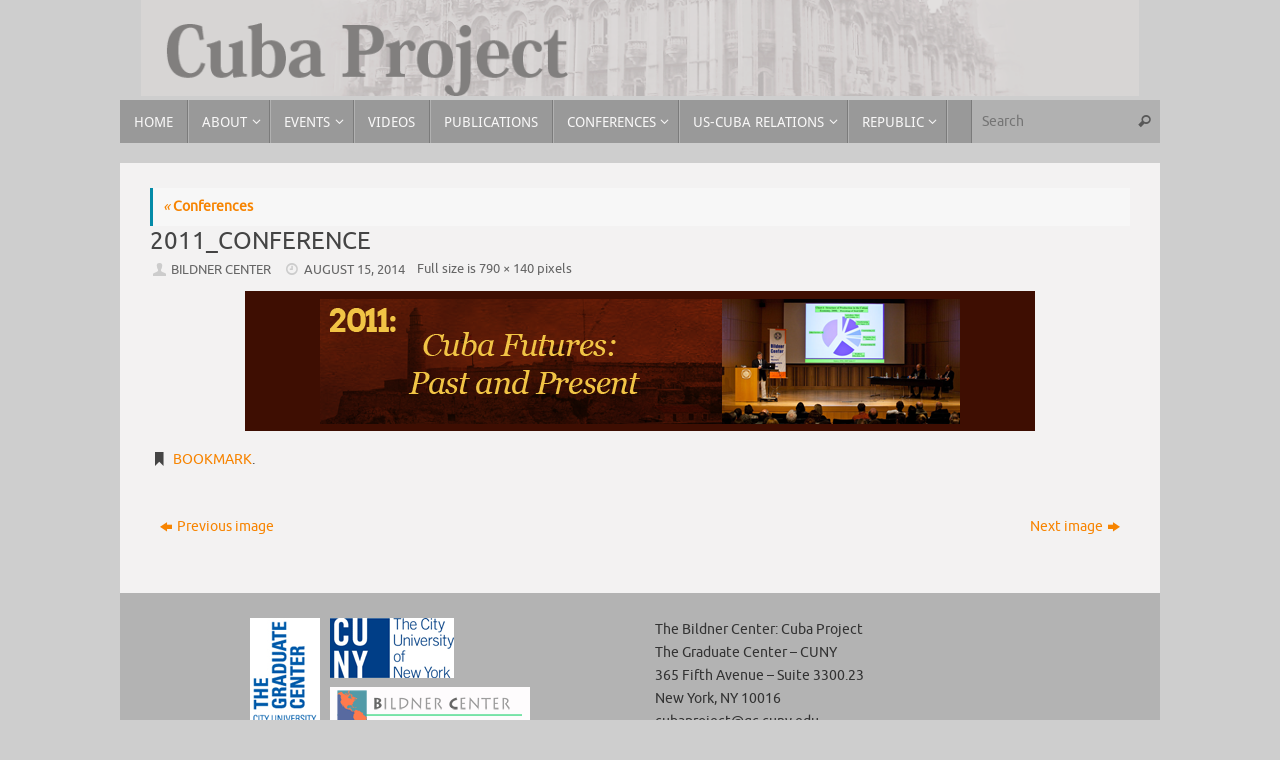

--- FILE ---
content_type: text/html; charset=UTF-8
request_url: https://cubaproject.org/conferences/2011_conference-2/
body_size: 9244
content:
<!DOCTYPE html>
<html lang="en-US"
	prefix="og: https://ogp.me/ns#" >
<head>
<meta name="viewport" content="width=device-width, user-scalable=no, initial-scale=1.0, minimum-scale=1.0, maximum-scale=1.0">
<meta http-equiv="Content-Type" content="text/html; charset=UTF-8" />
<link rel="profile" href="https://gmpg.org/xfn/11" />
<link rel="pingback" href="https://cubaproject.org/xmlrpc.php" />
<title>2011_conference &#8211; Cuba Project</title>

            <script data-no-defer="1" data-ezscrex="false" data-cfasync="false" data-pagespeed-no-defer>
                const ctPublicFunctions = {"_ajax_nonce":"28a5ceec4b","_rest_nonce":"80a4332e64","_ajax_url":"\/wp-admin\/admin-ajax.php","_rest_url":"https:\/\/cubaproject.org\/wp-json\/","data__cookies_type":"native","data__ajax_type":"rest","text__wait_for_decoding":"Decoding the contact data, let us a few seconds to finish. Anti-Spam by CleanTalk.","cookiePrefix":""}
            </script>
        
            <script data-no-defer="1" data-ezscrex="false" data-cfasync="false" data-pagespeed-no-defer>
                const ctPublic = {"_ajax_nonce":"28a5ceec4b","settings__forms__check_internal":0,"settings__forms__check_external":"0","settings__forms__search_test":1,"blog_home":"https:\/\/cubaproject.org\/","pixel__setting":"0","pixel__enabled":false,"pixel__url":null,"data__email_check_before_post":1,"data__cookies_type":"native","data__key_is_ok":true,"data__visible_fields_required":true,"data__to_local_storage":[]}
            </script>
        <script>                function apbct_attach_event_handler__backend(elem, event, callback) {                    if(typeof window.addEventListener === "function") elem.addEventListener(event, callback);                    else                                                elem.attachEvent(event, callback);                }                apbct_attach_event_handler__backend(document, 'DOMContentLoaded', function(){                    if (typeof apbctLocalStorage === "object" && ctPublic.data__key_is_ok) {                        apbctLocalStorage.set('ct_checkjs', '1680769977', true );                    } else {                        console.log('APBCT ERROR: apbctLocalStorage object is not loaded.');                    }                  });    </script><link rel='dns-prefetch' href='//s.w.org' />
<link rel="alternate" type="application/rss+xml" title="Cuba Project &raquo; Feed" href="https://cubaproject.org/feed/" />
<link rel="alternate" type="application/rss+xml" title="Cuba Project &raquo; Comments Feed" href="https://cubaproject.org/comments/feed/" />
		<script type="text/javascript">
			window._wpemojiSettings = {"baseUrl":"https:\/\/s.w.org\/images\/core\/emoji\/12.0.0-1\/72x72\/","ext":".png","svgUrl":"https:\/\/s.w.org\/images\/core\/emoji\/12.0.0-1\/svg\/","svgExt":".svg","source":{"concatemoji":"https:\/\/cubaproject.org\/wp-includes\/js\/wp-emoji-release.min.js?ver=5.4.18"}};
			/*! This file is auto-generated */
			!function(e,a,t){var n,r,o,i=a.createElement("canvas"),p=i.getContext&&i.getContext("2d");function s(e,t){var a=String.fromCharCode;p.clearRect(0,0,i.width,i.height),p.fillText(a.apply(this,e),0,0);e=i.toDataURL();return p.clearRect(0,0,i.width,i.height),p.fillText(a.apply(this,t),0,0),e===i.toDataURL()}function c(e){var t=a.createElement("script");t.src=e,t.defer=t.type="text/javascript",a.getElementsByTagName("head")[0].appendChild(t)}for(o=Array("flag","emoji"),t.supports={everything:!0,everythingExceptFlag:!0},r=0;r<o.length;r++)t.supports[o[r]]=function(e){if(!p||!p.fillText)return!1;switch(p.textBaseline="top",p.font="600 32px Arial",e){case"flag":return s([127987,65039,8205,9895,65039],[127987,65039,8203,9895,65039])?!1:!s([55356,56826,55356,56819],[55356,56826,8203,55356,56819])&&!s([55356,57332,56128,56423,56128,56418,56128,56421,56128,56430,56128,56423,56128,56447],[55356,57332,8203,56128,56423,8203,56128,56418,8203,56128,56421,8203,56128,56430,8203,56128,56423,8203,56128,56447]);case"emoji":return!s([55357,56424,55356,57342,8205,55358,56605,8205,55357,56424,55356,57340],[55357,56424,55356,57342,8203,55358,56605,8203,55357,56424,55356,57340])}return!1}(o[r]),t.supports.everything=t.supports.everything&&t.supports[o[r]],"flag"!==o[r]&&(t.supports.everythingExceptFlag=t.supports.everythingExceptFlag&&t.supports[o[r]]);t.supports.everythingExceptFlag=t.supports.everythingExceptFlag&&!t.supports.flag,t.DOMReady=!1,t.readyCallback=function(){t.DOMReady=!0},t.supports.everything||(n=function(){t.readyCallback()},a.addEventListener?(a.addEventListener("DOMContentLoaded",n,!1),e.addEventListener("load",n,!1)):(e.attachEvent("onload",n),a.attachEvent("onreadystatechange",function(){"complete"===a.readyState&&t.readyCallback()})),(n=t.source||{}).concatemoji?c(n.concatemoji):n.wpemoji&&n.twemoji&&(c(n.twemoji),c(n.wpemoji)))}(window,document,window._wpemojiSettings);
		</script>
		<style type="text/css">
img.wp-smiley,
img.emoji {
	display: inline !important;
	border: none !important;
	box-shadow: none !important;
	height: 1em !important;
	width: 1em !important;
	margin: 0 .07em !important;
	vertical-align: -0.1em !important;
	background: none !important;
	padding: 0 !important;
}
</style>
	<link rel='stylesheet' id='style-css'  href='https://cubaproject.org/wp-content/plugins/sidebar-menu-widget/style.css?ver=5.4.18' type='text/css' media='all' />
<link rel='stylesheet' id='wp-block-library-css'  href='https://cubaproject.org/wp-includes/css/dist/block-library/style.min.css?ver=5.4.18' type='text/css' media='all' />
<link rel='stylesheet' id='ct_public_css-css'  href='https://cubaproject.org/wp-content/plugins/cleantalk-spam-protect/css/cleantalk-public.min.css?ver=6.5' type='text/css' media='all' />
<link rel='stylesheet' id='eme-jquery-fdatepicker-css'  href='https://cubaproject.org/wp-content/plugins/events-made-easy/js/fdatepicker/css/fdatepicker.min.css?ver=5.4.18' type='text/css' media='all' />
<link rel='stylesheet' id='eme-jquery-ui-css-css'  href='https://cubaproject.org/wp-content/plugins/events-made-easy/css/jquery-ui-theme-smoothness-1.11.3/jquery-ui.min.css?ver=5.4.18' type='text/css' media='all' />
<link rel='stylesheet' id='eme-jquery-ui-autocomplete-css'  href='https://cubaproject.org/wp-content/plugins/events-made-easy/css/jquery.autocomplete.css?ver=5.4.18' type='text/css' media='all' />
<link rel='stylesheet' id='eme-jquery-select2-css-css'  href='https://cubaproject.org/wp-content/plugins/events-made-easy/js/jquery-select2/select2-4.0.12/dist/css/select2.min.css?ver=5.4.18' type='text/css' media='all' />
<link rel='stylesheet' id='eme_stylesheet-css'  href='https://cubaproject.org/wp-content/plugins/events-made-easy/css/eme.css?ver=5.4.18' type='text/css' media='all' />
<link rel='stylesheet' id='eme-leaflet-css-css'  href='https://cubaproject.org/wp-content/plugins/events-made-easy/js/leaflet-1.6.0/leaflet.css?ver=5.4.18' type='text/css' media='all' />
<link rel='stylesheet' id='weptile-image-slider-widget-css'  href='https://cubaproject.org/wp-content/plugins/weptile-image-slider-widget/css/weptile-image-slider-widget.css?ver=5.4.18' type='text/css' media='all' />
<link rel='stylesheet' id='weptile-image-slider-widget-nivo-slider-css'  href='https://cubaproject.org/wp-content/plugins/weptile-image-slider-widget/nivo-slider/nivo-slider.css?ver=5.4.18' type='text/css' media='all' />
<link rel='stylesheet' id='cfb_styles-css'  href='https://cubaproject.org/wp-content/plugins/wp-advance-comment/css/frontend-style.css?ver=5.4.18' type='text/css' media='all' />
<link rel='stylesheet' id='tempera-fonts-css'  href='https://cubaproject.org/wp-content/themes/tempera/fonts/fontfaces.css?ver=1.7.2' type='text/css' media='all' />
<link rel='stylesheet' id='tempera-style-css'  href='https://cubaproject.org/wp-content/themes/tempera/style.css?ver=1.7.2' type='text/css' media='all' />
<script type='text/javascript' src='https://cubaproject.org/wp-includes/js/jquery/jquery.js?ver=1.12.4-wp'></script>
<script type='text/javascript' src='https://cubaproject.org/wp-includes/js/jquery/jquery-migrate.min.js?ver=1.4.1'></script>
<script type='text/javascript' data-pagespeed-no-defer src='https://cubaproject.org/wp-content/plugins/cleantalk-spam-protect/js/apbct-public-bundle.min.js?ver=6.5'></script>
<script type='text/javascript' src='https://cubaproject.org/wp-content/plugins/weptile-image-slider-widget/js/weptile-image-slider-widget.js?ver=5.4.18'></script>
<script type='text/javascript' src='https://cubaproject.org/wp-content/plugins/weptile-image-slider-widget/nivo-slider/jquery.nivo.slider.pack.js?ver=5.4.18'></script>
<script type='text/javascript' src='https://cubaproject.org/wp-content/plugins/wp-advance-comment/js/jquery.validate.min.js?ver=1.0.0'></script>
<script type='text/javascript' src='https://cubaproject.org/wp-content/plugins/wp-advance-comment/js/additional-methods.min.js?ver=1.0.0'></script>
<script type='text/javascript'>
/* <![CDATA[ */
var cfb_object = {"rules":"[]","messages":"[]","pro_version":"inactive","comment_form_id":"","offset":"50"};
/* ]]> */
</script>
<script type='text/javascript' src='https://cubaproject.org/wp-content/plugins/wp-advance-comment/js/frontend.js?ver=1.0.0'></script>
<link rel='https://api.w.org/' href='https://cubaproject.org/wp-json/' />
<link rel="EditURI" type="application/rsd+xml" title="RSD" href="https://cubaproject.org/xmlrpc.php?rsd" />
<link rel="wlwmanifest" type="application/wlwmanifest+xml" href="https://cubaproject.org/wp-includes/wlwmanifest.xml" /> 
<meta name="generator" content="WordPress 5.4.18" />
<link rel='shortlink' href='https://cubaproject.org/?p=730' />
<link rel="alternate" type="application/json+oembed" href="https://cubaproject.org/wp-json/oembed/1.0/embed?url=https%3A%2F%2Fcubaproject.org%2Fconferences%2F2011_conference-2%2F" />
<link rel="alternate" type="text/xml+oembed" href="https://cubaproject.org/wp-json/oembed/1.0/embed?url=https%3A%2F%2Fcubaproject.org%2Fconferences%2F2011_conference-2%2F&#038;format=xml" />
<style type="text/css">.broken_link, a.broken_link {
	text-decoration: line-through;
}</style><style type="text/css" id="custom-background-css">
body.custom-background { background-color: #cecece; }
</style>
	<style type="text/css"> #header, #main, #topbar-inner { max-width: 1040px; } #container.one-column { } #container.two-columns-right #secondary { width:250px; float:right; } #container.two-columns-right #content { width:calc(100% - 280px); float:left; } #container.two-columns-left #primary { width:250px; float:left; } #container.two-columns-left #content { width:calc(100% - 280px); float:right; } #container.three-columns-right .sidey { width:125px; float:left; } #container.three-columns-right #primary { margin-left:15px; margin-right:15px; } #container.three-columns-right #content { width: calc(100% - 280px); float:left;} #container.three-columns-left .sidey { width:125px; float:left; } #container.three-columns-left #secondary {margin-left:15px; margin-right:15px; } #container.three-columns-left #content { width: calc(100% - 280px); float:right; } #container.three-columns-sided .sidey { width:125px; float:left; } #container.three-columns-sided #secondary { float:right; } #container.three-columns-sided #content { width: calc(100% - 310px); float:right; margin: 0 155px 0 -1040px; } body { font-family: Ubuntu; } #content h1.entry-title a, #content h2.entry-title a, #content h1.entry-title , #content h2.entry-title { font-family: Ubuntu; } .widget-title, .widget-title a { font-family: Ubuntu; } .entry-content h1, .entry-content h2, .entry-content h3, .entry-content h4, .entry-content h5, .entry-content h6, #comments #reply-title, .nivo-caption h2, #front-text1 h2, #front-text2 h2, .column-header-image, .column-header-noimage { font-family: Helvetica, sans-serif; } #site-title span a { font-family: "Century Gothic", AppleGothic, sans-serif; } #access ul li a, #access ul li a span { font-family: "Droid Sans"; } body { color: #444444; background-color: #f0f0ef } a { color: #F78400; } a:hover,.entry-meta span a:hover, .comments-link a:hover { color: #048BA8; } #header { background-color: #cecece; } #site-title span a { color:#FFFFFF; } #site-description { color:#999999; background-color: rgba(179,179,179,0.3); padding-left: 6px; } .socials a { background-color: #048BA8; } .socials .socials-hover { background-color: #F78400; } /* Main menu top level */ #access a, #nav-toggle span, li.menu-main-search .searchform input[type="search"] { color: #f8f7f7; } li.menu-main-search .searchform input[type="search"] { background-color: #b1b1b1; border-left-color: #7b7b7b; } #access, #nav-toggle {background-color: #999999; } #access > .menu > ul > li > a > span { border-color: #7b7b7b; -webkit-box-shadow: 1px 0 0 #b1b1b1; box-shadow: 1px 0 0 #b1b1b1; } /*.rtl #access > .menu > ul > li > a > span { -webkit-box-shadow: -1px 0 0 #b1b1b1; box-shadow: -1px 0 0 #b1b1b1; } */ #access a:hover {background-color: #a6a6a6; } #access ul li.current_page_item > a, #access ul li.current-menu-item > a, #access ul li.current_page_ancestor > a, #access ul li.current-menu-ancestor > a { background-color: #a6a6a6; } /* Main menu Submenus */ #access > .menu > ul > li > ul:before {border-bottom-color:#444444;} #access ul ul ul li:first-child:before { border-right-color:#444444;} #access ul ul li { background-color:#444444; border-top-color:#525252; border-bottom-color:#393939} #access ul ul li a{color:#ffffff} #access ul ul li a:hover{background:#525252} #access ul ul li.current_page_item > a, #access ul ul li.current-menu-item > a, #access ul ul li.current_page_ancestor > a, #access ul ul li.current-menu-ancestor > a { background-color:#525252; } #topbar { background-color: #b3b3b3;border-bottom-color:#dbdbdb; box-shadow:3px 0 3px #8b8b8b; } .topmenu ul li a, .topmenu .searchsubmit { color: #CCCCCC; } .topmenu ul li a:hover, .topmenu .searchform input[type="search"] { color: #EEEEEE; border-bottom-color: rgba( 4,139,168, 0.5); } #main { background-color: #f3f2f2; } #author-info, #entry-author-info, #content .page-title { border-color: #048BA8; background: #F7F7F7; } #entry-author-info #author-avatar, #author-info #author-avatar { border-color: #EEEEEE; } .sidey .widget-container { color: #F78400; background-color: #f3f2f2; } .sidey .widget-title { color: #F78400; background-color: #f3f2f2;border-color:#cbcaca;} .sidey .widget-container a {color:;} .sidey .widget-container a:hover {color:;} .entry-content h1, .entry-content h2, .entry-content h3, .entry-content h4, .entry-content h5, .entry-content h6 { color: #444444; } .sticky .entry-header {border-color:#048BA8 } .entry-title, .entry-title a { color: #444444; } .entry-title a:hover { color: #000000; } #content span.entry-format { color: #f8f7f7; background-color: #999999; } #footer { color: #444444; background-color: #b3b3b3; } #footer2 { color: #444444; background-color: #b3b3b3; } #footer a { color: ; } #footer a:hover { color: ; } #footer2 a, .footermenu ul li:after { color: ; } #footer2 a:hover { color: ; } #footer .widget-container { color: #333333; background-color: #f0f0ef; } #footer .widget-title { color: #666666; background-color: #EEEEEE;border-color:#c6c6c6 } a.continue-reading-link, #cryout_ajax_more_trigger { color:#f8f7f7; background:#999999; border-bottom-color:#048BA8; } a.continue-reading-link:hover { border-bottom-color:#F78400; } a.continue-reading-link i.crycon-right-dir {color:#048BA8} a.continue-reading-link:hover i.crycon-right-dir {color:#F78400} .page-link a, .page-link > span > em {border-color:#CCCCCC} .columnmore a {background:#048BA8;color:#F7F7F7} .columnmore a:hover {background:#F78400;} .button, #respond .form-submit input#submit, input[type="submit"], input[type="reset"] { background-color: #048BA8; } .button:hover, #respond .form-submit input#submit:hover { background-color: #F78400; } .entry-content tr th, .entry-content thead th { color: #444444; } .entry-content table, .entry-content fieldset, .entry-content tr td, .entry-content tr th, .entry-content thead th { border-color: #CCCCCC; } .entry-content tr.even td { background-color: #F7F7F7 !important; } hr { border-color: #CCCCCC; } input[type="text"], input[type="password"], input[type="email"], textarea, select, input[type="color"],input[type="date"],input[type="datetime"],input[type="datetime-local"],input[type="month"],input[type="number"],input[type="range"], input[type="search"],input[type="tel"],input[type="time"],input[type="url"],input[type="week"] { background-color: #F7F7F7; border-color: #CCCCCC #EEEEEE #EEEEEE #CCCCCC; color: #444444; } input[type="submit"], input[type="reset"] { color: #f3f2f2; background-color: #048BA8; } input[type="text"]:hover, input[type="password"]:hover, input[type="email"]:hover, textarea:hover, input[type="color"]:hover, input[type="date"]:hover, input[type="datetime"]:hover, input[type="datetime-local"]:hover, input[type="month"]:hover, input[type="number"]:hover, input[type="range"]:hover, input[type="search"]:hover, input[type="tel"]:hover, input[type="time"]:hover, input[type="url"]:hover, input[type="week"]:hover { background-color: rgba(247,247,247,0.4); } .entry-content pre { border-color: #CCCCCC; border-bottom-color:#048BA8;} .entry-content code { background-color:#F7F7F7;} .entry-content blockquote { border-color: #EEEEEE; } abbr, acronym { border-color: #444444; } .comment-meta a { color: #444444; } #respond .form-allowed-tags { color: #999999; } .entry-meta .crycon-metas:before {color:#CCCCCC;} .entry-meta span a, .comments-link a, .entry-meta {color:#666666;} .entry-meta span a:hover, .comments-link a:hover {color:;} .nav-next a:hover {} .nav-previous a:hover { } .pagination { border-color:#ededed;} .pagination span, .pagination a { background:#F7F7F7; border-left-color:#dddddd; border-right-color:#ffffff; } .pagination a:hover { background: #ffffff; } #searchform input[type="text"] {color:#999999;} .caption-accented .wp-caption { background-color:rgba(4,139,168,0.8); color:#f3f2f2} .tempera-image-one .entry-content img[class*='align'], .tempera-image-one .entry-summary img[class*='align'], .tempera-image-two .entry-content img[class*='align'], .tempera-image-two .entry-summary img[class*='align'], .tempera-image-one .entry-content [class*='wp-block'][class*='align'] img, .tempera-image-one .entry-summary [class*='wp-block'][class*='align'] img, .tempera-image-two .entry-content [class*='wp-block'][class*='align'] img, .tempera-image-two .entry-summary [class*='wp-block'][class*='align'] img { border-color:#048BA8;} html { font-size:14px; line-height:1.7; } .entry-content, .entry-summary, #frontpage blockquote { text-align:Default; } .entry-content, .entry-summary, .widget-area { word-spacing:Default; letter-spacing:; } #site-title a, #site-description, #access a, .topmenu ul li a, .footermenu a, .entry-meta span a, .entry-utility span a, #content span.entry-format, span.edit-link, h3#comments-title, h3#reply-title, .comment-author cite, .comments .reply a, .widget-title, #site-info a, .nivo-caption h2, a.continue-reading-link, .column-image h3, #front-columns h3.column-header-noimage, .tinynav , .entry-title, .breadcrumbs, .page-link{ text-transform: uppercase; }#content h1.entry-title, #content h2.entry-title { font-size:24px ;} .widget-title, .widget-title a { font-size:16px ;} h1 { font-size: 3.1575em; } h2 { font-size: 2.7525em; } h3 { font-size: 2.3475em; } h4 { font-size: 1.9425em; } h5 { font-size: 1.5375em; } h6 { font-size: 1.1325em; } #site-title { font-size:50px ;} #access ul li a, li.menu-main-search .searchform input[type="search"] { font-size:14px ;} #respond .form-allowed-tags { display:none;} .nocomments, .nocomments2 {display:none;} #header-container > div { margin:40px 0 0 0px;} .entry-content p, .entry-content ul, .entry-content ol, .entry-content dd, .entry-content pre, .entry-content hr, .commentlist p { margin-bottom: 1.0em; } footer.entry-meta { display: none; } header.entry-header > .entry-meta { display: none; } #toTop {background:#f3f2f2;margin-left:1190px;} #toTop:hover .crycon-back2top:before {color:#F78400;} #main {margin-top:20px; } #forbottom {margin-left: 30px; margin-right: 30px;} #header-widget-area { width: 25%; } #branding { height:100px; } </style> 
<style type="text/css">#footer .widget-container {
    background-color: transparent;
}</style>
<link rel='stylesheet' id='tempera-style-mobile'  href='https://cubaproject.org/wp-content/themes/tempera/styles/style-mobile.css?ver=1.7.2' type='text/css' media='all' /><link rel="icon" href="https://cubaproject.org/wp-content/uploads/2017/12/cubaproject2-150x138.png" sizes="32x32" />
<link rel="icon" href="https://cubaproject.org/wp-content/uploads/2017/12/cubaproject2.png" sizes="192x192" />
<link rel="apple-touch-icon" href="https://cubaproject.org/wp-content/uploads/2017/12/cubaproject2.png" />
<meta name="msapplication-TileImage" content="https://cubaproject.org/wp-content/uploads/2017/12/cubaproject2.png" />
	<!--[if lt IE 9]>
	<script>
	document.createElement('header');
	document.createElement('nav');
	document.createElement('section');
	document.createElement('article');
	document.createElement('aside');
	document.createElement('footer');
	</script>
	<![endif]-->
	</head>
<body data-rsssl=1 class="attachment attachment-template-default attachmentid-730 attachment-png custom-background tempera-image-none caption-dark tempera-menu-left tempera-topbarhide">


<div id="wrapper" class="hfeed">
<div id="topbar" ><div id="topbar-inner">  </div></div>

<div id="header-full">
	<header id="header">
		<div id="masthead">
			<div id="branding" role="banner" >
				<img id="bg_image" alt="" title="" src="https://cubaproject.org/wp-content/uploads/2014/08/header_black2.png"  />	<div id="header-container">
	<a href="https://cubaproject.org/" id="linky"></a></div>								<div style="clear:both;"></div>
			</div><!-- #branding -->
			<a id="nav-toggle"><span>&nbsp;</span></a>
			<nav id="access" role="navigation">
					<div class="skip-link screen-reader-text"><a href="#content" title="Skip to content">
		Skip to content	</a></div>
	<div class="menu"><ul id="prime_nav" class="menu"><li id="menu-item-63" class="menu-item menu-item-type-post_type menu-item-object-page menu-item-home menu-item-63"><a title="Cuba Project" href="https://cubaproject.org/"><span>Home</span></a></li>
<li id="menu-item-64" class="menu-item menu-item-type-post_type menu-item-object-page menu-item-has-children menu-item-64"><a href="https://cubaproject.org/about/"><span>About</span></a>
<ul class="sub-menu">
	<li id="menu-item-66" class="menu-item menu-item-type-post_type menu-item-object-page menu-item-66"><a href="https://cubaproject.org/about/fellows/"><span>Fellows</span></a></li>
	<li id="menu-item-86" class="menu-item menu-item-type-post_type menu-item-object-page menu-item-86"><a href="https://cubaproject.org/about/director/"><span>Director</span></a></li>
	<li id="menu-item-942" class="menu-item menu-item-type-post_type menu-item-object-page menu-item-942"><a target="_blank" rel="noopener noreferrer" href="https://bildner.org/#new_tab"><span>Bildner Center</span></a></li>
	<li id="menu-item-84" class="menu-item menu-item-type-post_type menu-item-object-page menu-item-84"><a href="https://cubaproject.org/about/internships/"><span>Internships</span></a></li>
</ul>
</li>
<li id="menu-item-3461" class="menu-item menu-item-type-post_type menu-item-object-page menu-item-has-children menu-item-3461"><a href="https://cubaproject.org/upcoming/"><span>Events</span></a>
<ul class="sub-menu">
	<li id="menu-item-403" class="menu-item menu-item-type-post_type menu-item-object-page menu-item-has-children menu-item-403"><a href="https://cubaproject.org/past-events/"><span>Past Events</span></a>
	<ul class="sub-menu">
		<li id="menu-item-3170" class="menu-item menu-item-type-post_type menu-item-object-page menu-item-3170"><a href="https://cubaproject.org/past-events/2019-events/"><span>2019 Events</span></a></li>
		<li id="menu-item-3251" class="menu-item menu-item-type-post_type menu-item-object-page menu-item-3251"><a href="https://cubaproject.org/past-events/2018-events/"><span>2018 Events</span></a></li>
		<li id="menu-item-3435" class="menu-item menu-item-type-post_type menu-item-object-page menu-item-3435"><a href="https://cubaproject.org/2017-events/"><span>2017 Events</span></a></li>
		<li id="menu-item-3436" class="menu-item menu-item-type-post_type menu-item-object-page menu-item-3436"><a href="https://cubaproject.org/past-events/2016-events/"><span>2016 Events</span></a></li>
		<li id="menu-item-3434" class="menu-item menu-item-type-post_type menu-item-object-page menu-item-3434"><a href="https://cubaproject.org/2015-events/"><span>2015 Events</span></a></li>
		<li id="menu-item-3433" class="menu-item menu-item-type-post_type menu-item-object-page menu-item-3433"><a href="https://cubaproject.org/2014-events-2/"><span>2014 Events</span></a></li>
		<li id="menu-item-3432" class="menu-item menu-item-type-post_type menu-item-object-page menu-item-3432"><a href="https://cubaproject.org/2013-events/"><span>2013 Events</span></a></li>
		<li id="menu-item-3431" class="menu-item menu-item-type-post_type menu-item-object-page menu-item-3431"><a href="https://cubaproject.org/2012-events/"><span>2012 Events</span></a></li>
		<li id="menu-item-3430" class="menu-item menu-item-type-post_type menu-item-object-page menu-item-3430"><a href="https://cubaproject.org/2011-events/"><span>2011 Events</span></a></li>
		<li id="menu-item-3429" class="menu-item menu-item-type-post_type menu-item-object-page menu-item-3429"><a href="https://cubaproject.org/2010-events/"><span>2010 Events</span></a></li>
		<li id="menu-item-3428" class="menu-item menu-item-type-post_type menu-item-object-page menu-item-3428"><a href="https://cubaproject.org/2009-events/"><span>2009 Events</span></a></li>
		<li id="menu-item-3427" class="menu-item menu-item-type-post_type menu-item-object-page menu-item-3427"><a href="https://cubaproject.org/2008-events/"><span>2008 Events</span></a></li>
		<li id="menu-item-3426" class="menu-item menu-item-type-post_type menu-item-object-page menu-item-3426"><a href="https://cubaproject.org/2007-events/"><span>2007 Events</span></a></li>
		<li id="menu-item-3425" class="menu-item menu-item-type-post_type menu-item-object-page menu-item-3425"><a href="https://cubaproject.org/2006-events/"><span>2006 Events</span></a></li>
		<li id="menu-item-3424" class="menu-item menu-item-type-post_type menu-item-object-page menu-item-3424"><a href="https://cubaproject.org/2005-events/"><span>2005 Events</span></a></li>
		<li id="menu-item-3423" class="menu-item menu-item-type-post_type menu-item-object-page menu-item-3423"><a href="https://cubaproject.org/2004-events/"><span>2004 Events</span></a></li>
		<li id="menu-item-3422" class="menu-item menu-item-type-post_type menu-item-object-page menu-item-3422"><a href="https://cubaproject.org/2003-events/"><span>2003 Events</span></a></li>
		<li id="menu-item-3421" class="menu-item menu-item-type-post_type menu-item-object-page menu-item-3421"><a href="https://cubaproject.org/2002-events/"><span>2002 Events</span></a></li>
		<li id="menu-item-3420" class="menu-item menu-item-type-post_type menu-item-object-page menu-item-3420"><a href="https://cubaproject.org/2001-events/"><span>2001 Events</span></a></li>
		<li id="menu-item-3419" class="menu-item menu-item-type-post_type menu-item-object-page menu-item-3419"><a href="https://cubaproject.org/1998-events/"><span>1996-2000 Events</span></a></li>
	</ul>
</li>
</ul>
</li>
<li id="menu-item-3620" class="menu-item menu-item-type-post_type menu-item-object-page menu-item-3620"><a href="https://cubaproject.org/videos/"><span>Videos</span></a></li>
<li id="menu-item-61" class="menu-item menu-item-type-post_type menu-item-object-page menu-item-61"><a href="https://cubaproject.org/publications/"><span>Publications</span></a></li>
<li id="menu-item-402" class="menu-item menu-item-type-post_type menu-item-object-page menu-item-has-children menu-item-402"><a href="https://cubaproject.org/conferences/"><span>Conferences</span></a>
<ul class="sub-menu">
	<li id="menu-item-3698" class="menu-item menu-item-type-post_type menu-item-object-page menu-item-3698"><a href="https://cubaproject.org/2016-colloquium-4/"><span>2016 Colloquium: The Changing Cuban Economy</span></a></li>
	<li id="menu-item-3792" class="menu-item menu-item-type-post_type menu-item-object-page menu-item-3792"><a href="https://cubaproject.org/2015-colloquium-on-the-cuban-economy-and-us-cuba-relations/"><span>2015 Colloquium: Cuban Economy and US-Cuba Relations</span></a></li>
	<li id="menu-item-3803" class="menu-item menu-item-type-post_type menu-item-object-page menu-item-3803"><a href="https://cubaproject.org/2014-colloquium-on-the-cuban-economy-recent-trends-and-developments/"><span>2014 Colloquium on the Cuban Economy: Recent Trends and Developments</span></a></li>
	<li id="menu-item-3809" class="menu-item menu-item-type-post_type menu-item-object-page menu-item-3809"><a href="https://cubaproject.org/2013-colloquium-slider/"><span>2013 Colloquium: Transforming the Cuban Economic model</span></a></li>
	<li id="menu-item-3812" class="menu-item menu-item-type-post_type menu-item-object-page menu-item-3812"><a href="https://cubaproject.org/2012-colloquium-pictures/"><span>2012 Colloquium: Economic Transformation in Cuba</span></a></li>
	<li id="menu-item-3816" class="menu-item menu-item-type-post_type menu-item-object-page menu-item-3816"><a href="https://cubaproject.org/2011-colloquium-cuban-futures/"><span>2011 Colloquium: Cuban Futures: Past and Present</span></a></li>
	<li id="menu-item-3837" class="menu-item menu-item-type-post_type menu-item-object-page menu-item-3837"><a href="https://cubaproject.org/2008-symposium-a-changing-cuba-in-a-changing-world/"><span>2008 Symposium: A Changing Cuba in a Changing World</span></a></li>
	<li id="menu-item-3836" class="menu-item menu-item-type-post_type menu-item-object-page menu-item-3836"><a href="https://cubaproject.org/2006-symposium-cuba-in-transition/"><span>2006 Symposium: Cuba: In Transition?</span></a></li>
	<li id="menu-item-3835" class="menu-item menu-item-type-post_type menu-item-object-page menu-item-3835"><a href="https://cubaproject.org/2004-symposium-cuba-today/"><span>2004 Symposium: Cuba Today</span></a></li>
	<li id="menu-item-3834" class="menu-item menu-item-type-post_type menu-item-object-page menu-item-3834"><a href="https://cubaproject.org/2001-symposium-the-cuban-republic-and-jose-marti/"><span>2001  Symposium: The Cuban Republic and José Martí</span></a></li>
	<li id="menu-item-3838" class="menu-item menu-item-type-post_type menu-item-object-page menu-item-3838"><a href="https://cubaproject.org/2000-symposium/"><span>2000 Symposium: The Legacy of Fernando Ortiz</span></a></li>
	<li id="menu-item-3839" class="menu-item menu-item-type-post_type menu-item-object-page menu-item-3839"><a href="https://cubaproject.org/1997-colloquium/"><span>1997 Colloquium: Economic Integration and Democratization</span></a></li>
</ul>
</li>
<li id="menu-item-1423" class="menu-item menu-item-type-post_type menu-item-object-page menu-item-has-children menu-item-1423"><a href="https://cubaproject.org/us-cuba-relations/"><span>US-Cuba Relations</span></a>
<ul class="sub-menu">
	<li id="menu-item-2743" class="menu-item menu-item-type-post_type menu-item-object-page menu-item-2743"><a href="https://cubaproject.org/us-cuba-relations/us-cuba-normalization/"><span>US-Cuba Normalization</span></a></li>
	<li id="menu-item-1448" class="menu-item menu-item-type-post_type menu-item-object-page menu-item-has-children menu-item-1448"><a href="https://cubaproject.org/us-cuba-relations/us-cuba-in-press/"><span>US-Cuba in Press</span></a>
	<ul class="sub-menu">
		<li id="menu-item-1461" class="menu-item menu-item-type-post_type menu-item-object-page menu-item-1461"><a href="https://cubaproject.org/us-cuba-relations/us-cuba-in-press/the-new-york-times/"><span>The New York Times</span></a></li>
		<li id="menu-item-1473" class="menu-item menu-item-type-post_type menu-item-object-page menu-item-1473"><a href="https://cubaproject.org/us-cuba-relations/us-cuba-in-press/1466-2/"><span>The Miami Herald</span></a></li>
		<li id="menu-item-1479" class="menu-item menu-item-type-post_type menu-item-object-page menu-item-1479"><a href="https://cubaproject.org/us-cuba-relations/us-cuba-in-press/the-washington-post/"><span>The Washington Post</span></a></li>
		<li id="menu-item-1492" class="menu-item menu-item-type-post_type menu-item-object-page menu-item-1492"><a href="https://cubaproject.org/us-cuba-relations/us-cuba-in-press/the-los-angeles-times/"><span>The Los Angeles Times</span></a></li>
		<li id="menu-item-1491" class="menu-item menu-item-type-post_type menu-item-object-page menu-item-1491"><a href="https://cubaproject.org/us-cuba-relations/us-cuba-in-press/the-boston-globe/"><span>The Boston Globe</span></a></li>
		<li id="menu-item-1499" class="menu-item menu-item-type-post_type menu-item-object-page menu-item-1499"><a href="https://cubaproject.org/us-cuba-relations/us-cuba-in-press/the-globe-and-mail/"><span>The Globe and Mail</span></a></li>
		<li id="menu-item-1654" class="menu-item menu-item-type-post_type menu-item-object-page menu-item-1654"><a href="https://cubaproject.org/us-cuba-relations/us-cuba-in-press/el-mercurio/"><span>El Mercurio</span></a></li>
	</ul>
</li>
</ul>
</li>
<li id="menu-item-2649" class="menu-item menu-item-type-post_type menu-item-object-page menu-item-has-children menu-item-2649"><a href="https://cubaproject.org/cuban-republic/"><span>Republic</span></a>
<ul class="sub-menu">
	<li id="menu-item-2232" class="menu-item menu-item-type-post_type menu-item-object-page menu-item-2232"><a href="https://cubaproject.org/cuban-republic/constitution-of-cuba/"><span>Constitutions</span></a></li>
	<li id="menu-item-2638" class="menu-item menu-item-type-post_type menu-item-object-page menu-item-2638"><a href="https://cubaproject.org/cuban-republic/human-rights/"><span>Human Rights</span></a></li>
	<li id="menu-item-2794" class="menu-item menu-item-type-post_type menu-item-object-page menu-item-has-children menu-item-2794"><a href="https://cubaproject.org/cuban-republic/arts-and-culture/"><span>Arts and Culture</span></a>
	<ul class="sub-menu">
		<li id="menu-item-2348" class="menu-item menu-item-type-post_type menu-item-object-page menu-item-2348"><a href="https://cubaproject.org/cuban-republic/arts-and-culture/cuban-revistas/"><span>Revistas Cubanas</span></a></li>
		<li id="menu-item-2820" class="menu-item menu-item-type-post_type menu-item-object-page menu-item-2820"><a href="https://cubaproject.org/cuban-republic/arts-and-culture/vicki-gold-levi/"><span>Vicki Gold Levi&#8217;s Collection</span></a></li>
	</ul>
</li>
	<li id="menu-item-2837" class="menu-item menu-item-type-post_type menu-item-object-page menu-item-has-children menu-item-2837"><a href="https://cubaproject.org/cuban-republic/intellectuals/"><span>Intellectuals</span></a>
	<ul class="sub-menu">
		<li id="menu-item-2585" class="menu-item menu-item-type-post_type menu-item-object-page menu-item-2585"><a href="https://cubaproject.org/cuban-republic/intellectuals/jose-marti/"><span>José Martí</span></a></li>
		<li id="menu-item-2740" class="menu-item menu-item-type-post_type menu-item-object-page menu-item-2740"><a href="https://cubaproject.org/cuban-republic/intellectuals/felix-varela-2/"><span>Félix Varela</span></a></li>
		<li id="menu-item-2502" class="menu-item menu-item-type-post_type menu-item-object-page menu-item-has-children menu-item-2502"><a href="https://cubaproject.org/cuban-republic/intellectuals/grupo-minorista/"><span>Grupo Minorista</span></a>
		<ul class="sub-menu">
			<li id="menu-item-2386" class="menu-item menu-item-type-post_type menu-item-object-page menu-item-2386"><a href="https://cubaproject.org/cuban-republic/intellectuals/grupo-minorista/conrado-massaguer/"><span>Conrado Massaguer</span></a></li>
			<li id="menu-item-2519" class="menu-item menu-item-type-post_type menu-item-object-page menu-item-2519"><a href="https://cubaproject.org/cuban-republic/intellectuals/grupo-minorista/fernando-ortiz/"><span>Fernando Ortiz</span></a></li>
		</ul>
</li>
	</ul>
</li>
</ul>
</li>
<li class='menu-main-search'> 
<form role="search" method="get" class="searchform" action="https://cubaproject.org/">
	<label>
		<span class="screen-reader-text">Search for:</span>
		<input type="search" class="s" placeholder="Search" value="" name="s" />
	</label>
	<button type="submit" class="searchsubmit"><span class="screen-reader-text">Search</span><i class="crycon-search"></i></button>
<input 
        id="apbct_submit_id__search_form_4146" 
        class="apbct_special_field apbct__email_id__search_form"
        name="apbct_submit_id__search_form_4146"  
        type="submit" 
        apbct_event_id="4146"
        size="30" 
        maxlength="200" 
        value=""
    /></form>
 </li></ul></div>			</nav><!-- #access -->
		</div><!-- #masthead -->
	</header><!-- #header -->
</div><!-- #header-full -->

<div style="clear:both;height:0;"> </div>

<div id="main" class="main">
		<div id="toTop"><i class="crycon-back2top"></i> </div>	<div  id="forbottom" >
		
		<div style="clear:both;"> </div>

		
		<section id="container" class="single-attachment one-column">
			<div id="content" role="main">


									<p class="page-title"><a href="https://cubaproject.org/conferences/" title="Return to Conferences" rel="gallery"><span class="meta-nav">&laquo;</span> Conferences</a></p>
				
				<div id="post-730" class="post post-730 attachment type-attachment status-inherit hentry">
					<h2 class="entry-title">2011_conference</h2>

					<div class="entry-meta">
						<span class="author vcard" ><i class="crycon-author crycon-metas" title="Author "></i>
					<a class="url fn n" rel="author" href="https://cubaproject.org/author/mfont/" title="View all posts by Bildner Center">Bildner Center</a></span><span><i class="crycon-time crycon-metas" title="Date"></i>
				<time class="onDate date published" datetime="2014-08-15T12:14:26-04:00">
					<a href="https://cubaproject.org/conferences/2011_conference-2/" rel="bookmark">August 15, 2014</a>
				</time>
			   </span><time class="updated"  datetime="2014-08-15T12:14:26-04:00">August 15, 2014</time><span class="attach-size">Full size is <a href="https://cubaproject.org/wp-content/uploads/2014/08/2011_conference1.png" title="Link to full-size image">790 &times; 140</a> pixels</span>					</div><!-- .entry-meta -->

					<div class="entry-content">
						<div class="entry-attachment">
						<p class="attachment"><a href="https://cubaproject.org/conferences/2013-colloquium/" title="2011_conference" rel="attachment"><img width="790" height="140" src="https://cubaproject.org/wp-content/uploads/2014/08/2011_conference1.png" class="attachment-900x9999 size-900x9999" alt="" srcset="https://cubaproject.org/wp-content/uploads/2014/08/2011_conference1.png 790w, https://cubaproject.org/wp-content/uploads/2014/08/2011_conference1-300x53.png 300w, https://cubaproject.org/wp-content/uploads/2014/08/2011_conference1-250x44.png 250w, https://cubaproject.org/wp-content/uploads/2014/08/2011_conference1-150x26.png 150w, https://cubaproject.org/wp-content/uploads/2014/08/2011_conference1-24x4.png 24w, https://cubaproject.org/wp-content/uploads/2014/08/2011_conference1-36x6.png 36w, https://cubaproject.org/wp-content/uploads/2014/08/2011_conference1-48x8.png 48w" sizes="(max-width: 790px) 100vw, 790px" /></a></p>

					<div class="entry-utility">
						<span class="bl_bookmark"><i class="crycon-bookmark crycon-metas" title=" Bookmark the permalink"></i> <a href="https://cubaproject.org/conferences/2011_conference-2/" title="Permalink to 2011_conference" rel="bookmark"> Bookmark</a>.</span>											</div><!-- .entry-utility -->

				</div><!-- #post-## -->

						</div><!-- .entry-attachment -->
						<div class="entry-caption"></div>


					</div><!-- .entry-content -->

						<div id="nav-below" class="navigation">
							<div class="nav-previous"><a href='https://cubaproject.org/conferences/1997-3/'><i class="meta-nav-prev"></i>Previous image</a></div>
							<div class="nav-next"><a href='https://cubaproject.org/conferences/2013-colloquium/'>Next image<i class="meta-nav-next"></i></a></div>
						</div><!-- #nav-below -->






			</div><!-- #content -->
		</section><!-- #container -->

	<div style="clear:both;"></div>
	</div> <!-- #forbottom -->


	<footer id="footer" role="contentinfo">
		<div id="colophon">
		
			

			<div id="footer-widget-area"  role="complementary"  class="footertwo" >

				<div id="first" class="widget-area">
					<ul class="xoxo">
						<li id="widget_sp_image-7" class="widget-container widget_sp_image"><img width="280" height="120" class="attachment-full" style="max-width: 100%;" src="https://cubaproject.org/wp-content/uploads/2014/08/Untitled-1.gif" /></li>					</ul>
				</div><!-- #first .widget-area -->

				<div id="second" class="widget-area">
					<ul class="xoxo">
						<li id="text-6" class="widget-container widget_text">			<div class="textwidget"><p>The Bildner Center: Cuba Project<br />
The Graduate Center &#8211; CUNY<br />
365 Fifth Avenue &#8211; Suite 3300.23<br />
New York, NY 10016</p>
<p>cubaproject@gc.cuny.edu<br />
P:(212)817-2096</p>
</div>
		</li>					</ul>
				</div><!-- #second .widget-area -->


			</div><!-- #footer-widget-area -->
			
		</div><!-- #colophon -->

		<div id="footer2">
		
			<div class="socials" id="sfooter">
			<a  target="_blank"  href="https://twitter.com/cubaproject"
			class="socialicons social-Twitter" title="Twitter">
				<img alt="Twitter" src="https://cubaproject.org/wp-content/themes/tempera/images/socials/Twitter.png" />
			</a>
			<a  target="_blank"  href="https://www.facebook.com/BildnerCenter/?hc_ref=ARQDm_CagO7Efz_a5Slua1f_zewOuiCABmDA8ti4KTXicHDZfnqgu6BKm8XW5CQVNA4&#038;fref=nf&#038;__tn__=kC-R"
			class="socialicons social-Facebook" title="Facebook">
				<img alt="Facebook" src="https://cubaproject.org/wp-content/themes/tempera/images/socials/Facebook.png" />
			</a>
			<a  target="_blank"  href="https://www.flickr.com/photos/bildnercenter/"
			class="socialicons social-Flickr" title="Flickr">
				<img alt="Flickr" src="https://cubaproject.org/wp-content/themes/tempera/images/socials/Flickr.png" />
			</a>
			<a  target="_blank"  href="https://www.youtube.com/channel/UCh4JPlJQvuYr6F0Z1-SvqSg/videos"
			class="socialicons social-YouTube" title="YouTube">
				<img alt="YouTube" src="https://cubaproject.org/wp-content/themes/tempera/images/socials/YouTube.png" />
			</a></div>	<span style="display:block;float:right;text-align:right;padding:0 20px 5px;font-size:.9em;">
	Powered by <a target="_blank" href="http://www.cryoutcreations.eu" title="Tempera Theme by Cryout Creations">Tempera</a> &amp; <a target="_blank" href="http://wordpress.org/"
			title="Semantic Personal Publishing Platform">  WordPress.		</a>
	</span><!-- #site-info -->
				
		</div><!-- #footer2 -->

	</footer><!-- #footer -->

	</div><!-- #main -->
</div><!-- #wrapper -->


<script>				
                    document.addEventListener('DOMContentLoaded', function () {
                        setTimeout(function(){
                            if( document.querySelectorAll('[name^=ct_checkjs]').length > 0 ) {
                                apbct_public_sendREST(
                                    'js_keys__get',
                                    { callback: apbct_js_keys__set_input_value }
                                )
                            }
                        },0)					    
                    })				
                </script><script type='text/javascript' src='https://cubaproject.org/wp-content/plugins/events-made-easy/js/fdatepicker/js/fdatepicker.min.js?ver=2.1.77'></script>
<script type='text/javascript' src='https://cubaproject.org/wp-content/plugins/events-made-easy/js/jquery-select2/select2-4.0.12/dist/js/select2.min.js?ver=2.1.77'></script>
<script type='text/javascript'>
/* <![CDATA[ */
var emebasic = {"translate_plugin_url":"https:\/\/cubaproject.org\/wp-content\/plugins\/events-made-easy\/","translate_ajax_url":"https:\/\/cubaproject.org\/wp-admin\/admin-ajax.php","translate_selectstate":"State","translate_selectcountry":"Country","translate_frontendnonce":"ba6e26a92c","translate_error":"An error has occurred","translate_clear":"Clear","translate_mailingpreferences":"Mailing preferences","translate_yessure":"Yes, I'm sure","translate_iwantmails":"I want to receive mails","translate_firstDayOfWeek":"0","translate_flanguage":"en","translate_fdateformat":"F j, Y","translate_ftimeformat":"g:i A"};
/* ]]> */
</script>
<script type='text/javascript' defer="defer" src='https://cubaproject.org/wp-content/plugins/events-made-easy/js/eme.js?ver=2.1.77'></script>
<script type='text/javascript' src='https://cubaproject.org/wp-includes/js/jquery/ui/core.min.js?ver=1.11.4'></script>
<script type='text/javascript' src='https://cubaproject.org/wp-includes/js/jquery/ui/widget.min.js?ver=1.11.4'></script>
<script type='text/javascript' src='https://cubaproject.org/wp-includes/js/jquery/ui/mouse.min.js?ver=1.11.4'></script>
<script type='text/javascript' src='https://cubaproject.org/wp-includes/js/jquery/ui/resizable.min.js?ver=1.11.4'></script>
<script type='text/javascript' src='https://cubaproject.org/wp-includes/js/jquery/ui/draggable.min.js?ver=1.11.4'></script>
<script type='text/javascript' src='https://cubaproject.org/wp-includes/js/jquery/ui/button.min.js?ver=1.11.4'></script>
<script type='text/javascript' src='https://cubaproject.org/wp-includes/js/jquery/ui/position.min.js?ver=1.11.4'></script>
<script type='text/javascript' src='https://cubaproject.org/wp-includes/js/jquery/ui/dialog.min.js?ver=1.11.4'></script>
<script type='text/javascript'>
/* <![CDATA[ */
var tempera_settings = {"mobile":"1","fitvids":"1"};
/* ]]> */
</script>
<script type='text/javascript' src='https://cubaproject.org/wp-content/themes/tempera/js/frontend.js?ver=1.7.2'></script>
<script type='text/javascript' src='https://cubaproject.org/wp-content/plugins/page-links-to/dist/new-tab.js?ver=3.3.6'></script>
<script type='text/javascript' src='https://cubaproject.org/wp-includes/js/wp-embed.min.js?ver=5.4.18'></script>
	<script type="text/javascript">
	var cryout_global_content_width = 790;
	var cryout_toTop_offset = 1040;
			</script> 
</body>
</html>
